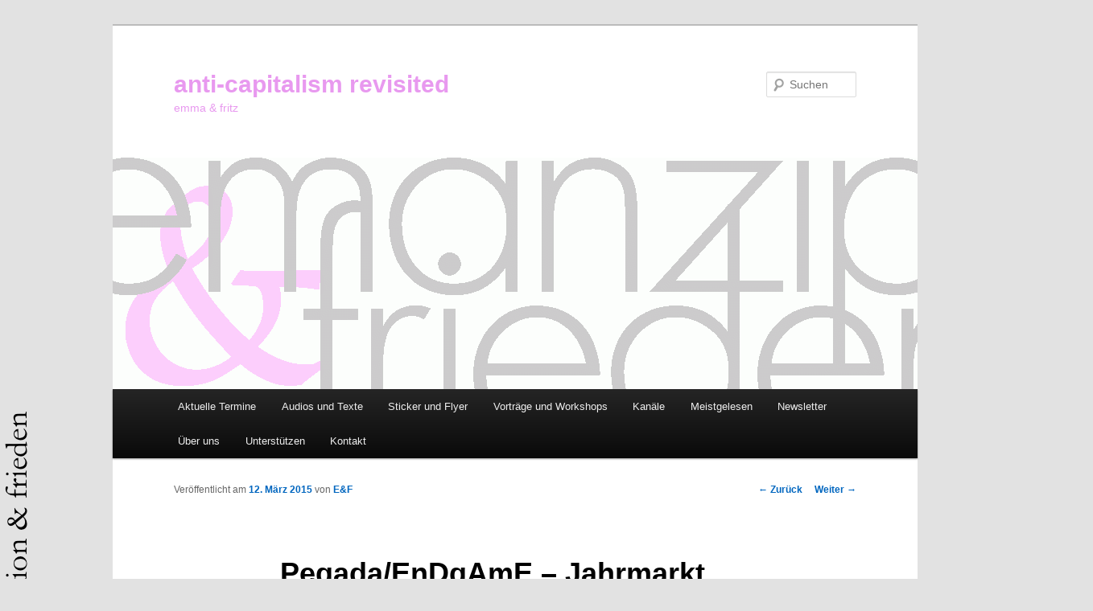

--- FILE ---
content_type: text/html; charset=UTF-8
request_url: http://emafrie.de/pegadaendgame-jahrmarkt-der-einfachheiten/
body_size: 28443
content:
<!DOCTYPE html>
<!--[if IE 6]>
<html id="ie6" lang="de">
<![endif]-->
<!--[if IE 7]>
<html id="ie7" lang="de">
<![endif]-->
<!--[if IE 8]>
<html id="ie8" lang="de">
<![endif]-->
<!--[if !(IE 6) & !(IE 7) & !(IE 8)]><!-->
<html lang="de">
<!--<![endif]-->
<head>
<meta charset="UTF-8" />
<meta name="viewport" content="width=device-width" />
<title>
Pegada/EnDgAmE &#8211; Jahrmarkt der Einfachheiten | anti-capitalism revisited	</title>
<link rel="profile" href="https://gmpg.org/xfn/11" />
<link rel="stylesheet" type="text/css" media="all" href="http://emafrie.de/wp-content/themes/twentyeleven/style.css?ver=20240716" />
<link rel="pingback" href="http://emafrie.de/xmlrpc.php">
<!--[if lt IE 9]>
<script src="http://emafrie.de/wp-content/themes/twentyeleven/js/html5.js?ver=3.7.0" type="text/javascript"></script>
<![endif]-->
<meta name='robots' content='max-image-preview:large' />
	<style>img:is([sizes="auto" i], [sizes^="auto," i]) { contain-intrinsic-size: 3000px 1500px }</style>
	<link rel="alternate" type="application/rss+xml" title="anti-capitalism revisited &raquo; Feed" href="https://emafrie.de/feed/" />
<link rel="alternate" type="application/rss+xml" title="anti-capitalism revisited &raquo; Kommentar-Feed" href="https://emafrie.de/comments/feed/" />
<link rel="alternate" type="application/rss+xml" title="anti-capitalism revisited &raquo; Pegada/EnDgAmE &#8211; Jahrmarkt der Einfachheiten-Kommentar-Feed" href="https://emafrie.de/pegadaendgame-jahrmarkt-der-einfachheiten/feed/" />
<script type="text/javascript">
/* <![CDATA[ */
window._wpemojiSettings = {"baseUrl":"https:\/\/s.w.org\/images\/core\/emoji\/15.0.3\/72x72\/","ext":".png","svgUrl":"https:\/\/s.w.org\/images\/core\/emoji\/15.0.3\/svg\/","svgExt":".svg","source":{"concatemoji":"http:\/\/emafrie.de\/wp-includes\/js\/wp-emoji-release.min.js?ver=6.7.4"}};
/*! This file is auto-generated */
!function(i,n){var o,s,e;function c(e){try{var t={supportTests:e,timestamp:(new Date).valueOf()};sessionStorage.setItem(o,JSON.stringify(t))}catch(e){}}function p(e,t,n){e.clearRect(0,0,e.canvas.width,e.canvas.height),e.fillText(t,0,0);var t=new Uint32Array(e.getImageData(0,0,e.canvas.width,e.canvas.height).data),r=(e.clearRect(0,0,e.canvas.width,e.canvas.height),e.fillText(n,0,0),new Uint32Array(e.getImageData(0,0,e.canvas.width,e.canvas.height).data));return t.every(function(e,t){return e===r[t]})}function u(e,t,n){switch(t){case"flag":return n(e,"\ud83c\udff3\ufe0f\u200d\u26a7\ufe0f","\ud83c\udff3\ufe0f\u200b\u26a7\ufe0f")?!1:!n(e,"\ud83c\uddfa\ud83c\uddf3","\ud83c\uddfa\u200b\ud83c\uddf3")&&!n(e,"\ud83c\udff4\udb40\udc67\udb40\udc62\udb40\udc65\udb40\udc6e\udb40\udc67\udb40\udc7f","\ud83c\udff4\u200b\udb40\udc67\u200b\udb40\udc62\u200b\udb40\udc65\u200b\udb40\udc6e\u200b\udb40\udc67\u200b\udb40\udc7f");case"emoji":return!n(e,"\ud83d\udc26\u200d\u2b1b","\ud83d\udc26\u200b\u2b1b")}return!1}function f(e,t,n){var r="undefined"!=typeof WorkerGlobalScope&&self instanceof WorkerGlobalScope?new OffscreenCanvas(300,150):i.createElement("canvas"),a=r.getContext("2d",{willReadFrequently:!0}),o=(a.textBaseline="top",a.font="600 32px Arial",{});return e.forEach(function(e){o[e]=t(a,e,n)}),o}function t(e){var t=i.createElement("script");t.src=e,t.defer=!0,i.head.appendChild(t)}"undefined"!=typeof Promise&&(o="wpEmojiSettingsSupports",s=["flag","emoji"],n.supports={everything:!0,everythingExceptFlag:!0},e=new Promise(function(e){i.addEventListener("DOMContentLoaded",e,{once:!0})}),new Promise(function(t){var n=function(){try{var e=JSON.parse(sessionStorage.getItem(o));if("object"==typeof e&&"number"==typeof e.timestamp&&(new Date).valueOf()<e.timestamp+604800&&"object"==typeof e.supportTests)return e.supportTests}catch(e){}return null}();if(!n){if("undefined"!=typeof Worker&&"undefined"!=typeof OffscreenCanvas&&"undefined"!=typeof URL&&URL.createObjectURL&&"undefined"!=typeof Blob)try{var e="postMessage("+f.toString()+"("+[JSON.stringify(s),u.toString(),p.toString()].join(",")+"));",r=new Blob([e],{type:"text/javascript"}),a=new Worker(URL.createObjectURL(r),{name:"wpTestEmojiSupports"});return void(a.onmessage=function(e){c(n=e.data),a.terminate(),t(n)})}catch(e){}c(n=f(s,u,p))}t(n)}).then(function(e){for(var t in e)n.supports[t]=e[t],n.supports.everything=n.supports.everything&&n.supports[t],"flag"!==t&&(n.supports.everythingExceptFlag=n.supports.everythingExceptFlag&&n.supports[t]);n.supports.everythingExceptFlag=n.supports.everythingExceptFlag&&!n.supports.flag,n.DOMReady=!1,n.readyCallback=function(){n.DOMReady=!0}}).then(function(){return e}).then(function(){var e;n.supports.everything||(n.readyCallback(),(e=n.source||{}).concatemoji?t(e.concatemoji):e.wpemoji&&e.twemoji&&(t(e.twemoji),t(e.wpemoji)))}))}((window,document),window._wpemojiSettings);
/* ]]> */
</script>
<style id='wp-emoji-styles-inline-css' type='text/css'>

	img.wp-smiley, img.emoji {
		display: inline !important;
		border: none !important;
		box-shadow: none !important;
		height: 1em !important;
		width: 1em !important;
		margin: 0 0.07em !important;
		vertical-align: -0.1em !important;
		background: none !important;
		padding: 0 !important;
	}
</style>
<link rel='stylesheet' id='wp-block-library-css' href='http://emafrie.de/wp-includes/css/dist/block-library/style.min.css?ver=6.7.4' type='text/css' media='all' />
<style id='wp-block-library-theme-inline-css' type='text/css'>
.wp-block-audio :where(figcaption){color:#555;font-size:13px;text-align:center}.is-dark-theme .wp-block-audio :where(figcaption){color:#ffffffa6}.wp-block-audio{margin:0 0 1em}.wp-block-code{border:1px solid #ccc;border-radius:4px;font-family:Menlo,Consolas,monaco,monospace;padding:.8em 1em}.wp-block-embed :where(figcaption){color:#555;font-size:13px;text-align:center}.is-dark-theme .wp-block-embed :where(figcaption){color:#ffffffa6}.wp-block-embed{margin:0 0 1em}.blocks-gallery-caption{color:#555;font-size:13px;text-align:center}.is-dark-theme .blocks-gallery-caption{color:#ffffffa6}:root :where(.wp-block-image figcaption){color:#555;font-size:13px;text-align:center}.is-dark-theme :root :where(.wp-block-image figcaption){color:#ffffffa6}.wp-block-image{margin:0 0 1em}.wp-block-pullquote{border-bottom:4px solid;border-top:4px solid;color:currentColor;margin-bottom:1.75em}.wp-block-pullquote cite,.wp-block-pullquote footer,.wp-block-pullquote__citation{color:currentColor;font-size:.8125em;font-style:normal;text-transform:uppercase}.wp-block-quote{border-left:.25em solid;margin:0 0 1.75em;padding-left:1em}.wp-block-quote cite,.wp-block-quote footer{color:currentColor;font-size:.8125em;font-style:normal;position:relative}.wp-block-quote:where(.has-text-align-right){border-left:none;border-right:.25em solid;padding-left:0;padding-right:1em}.wp-block-quote:where(.has-text-align-center){border:none;padding-left:0}.wp-block-quote.is-large,.wp-block-quote.is-style-large,.wp-block-quote:where(.is-style-plain){border:none}.wp-block-search .wp-block-search__label{font-weight:700}.wp-block-search__button{border:1px solid #ccc;padding:.375em .625em}:where(.wp-block-group.has-background){padding:1.25em 2.375em}.wp-block-separator.has-css-opacity{opacity:.4}.wp-block-separator{border:none;border-bottom:2px solid;margin-left:auto;margin-right:auto}.wp-block-separator.has-alpha-channel-opacity{opacity:1}.wp-block-separator:not(.is-style-wide):not(.is-style-dots){width:100px}.wp-block-separator.has-background:not(.is-style-dots){border-bottom:none;height:1px}.wp-block-separator.has-background:not(.is-style-wide):not(.is-style-dots){height:2px}.wp-block-table{margin:0 0 1em}.wp-block-table td,.wp-block-table th{word-break:normal}.wp-block-table :where(figcaption){color:#555;font-size:13px;text-align:center}.is-dark-theme .wp-block-table :where(figcaption){color:#ffffffa6}.wp-block-video :where(figcaption){color:#555;font-size:13px;text-align:center}.is-dark-theme .wp-block-video :where(figcaption){color:#ffffffa6}.wp-block-video{margin:0 0 1em}:root :where(.wp-block-template-part.has-background){margin-bottom:0;margin-top:0;padding:1.25em 2.375em}
</style>
<style id='classic-theme-styles-inline-css' type='text/css'>
/*! This file is auto-generated */
.wp-block-button__link{color:#fff;background-color:#32373c;border-radius:9999px;box-shadow:none;text-decoration:none;padding:calc(.667em + 2px) calc(1.333em + 2px);font-size:1.125em}.wp-block-file__button{background:#32373c;color:#fff;text-decoration:none}
</style>
<style id='global-styles-inline-css' type='text/css'>
:root{--wp--preset--aspect-ratio--square: 1;--wp--preset--aspect-ratio--4-3: 4/3;--wp--preset--aspect-ratio--3-4: 3/4;--wp--preset--aspect-ratio--3-2: 3/2;--wp--preset--aspect-ratio--2-3: 2/3;--wp--preset--aspect-ratio--16-9: 16/9;--wp--preset--aspect-ratio--9-16: 9/16;--wp--preset--color--black: #000;--wp--preset--color--cyan-bluish-gray: #abb8c3;--wp--preset--color--white: #fff;--wp--preset--color--pale-pink: #f78da7;--wp--preset--color--vivid-red: #cf2e2e;--wp--preset--color--luminous-vivid-orange: #ff6900;--wp--preset--color--luminous-vivid-amber: #fcb900;--wp--preset--color--light-green-cyan: #7bdcb5;--wp--preset--color--vivid-green-cyan: #00d084;--wp--preset--color--pale-cyan-blue: #8ed1fc;--wp--preset--color--vivid-cyan-blue: #0693e3;--wp--preset--color--vivid-purple: #9b51e0;--wp--preset--color--blue: #1982d1;--wp--preset--color--dark-gray: #373737;--wp--preset--color--medium-gray: #666;--wp--preset--color--light-gray: #e2e2e2;--wp--preset--gradient--vivid-cyan-blue-to-vivid-purple: linear-gradient(135deg,rgba(6,147,227,1) 0%,rgb(155,81,224) 100%);--wp--preset--gradient--light-green-cyan-to-vivid-green-cyan: linear-gradient(135deg,rgb(122,220,180) 0%,rgb(0,208,130) 100%);--wp--preset--gradient--luminous-vivid-amber-to-luminous-vivid-orange: linear-gradient(135deg,rgba(252,185,0,1) 0%,rgba(255,105,0,1) 100%);--wp--preset--gradient--luminous-vivid-orange-to-vivid-red: linear-gradient(135deg,rgba(255,105,0,1) 0%,rgb(207,46,46) 100%);--wp--preset--gradient--very-light-gray-to-cyan-bluish-gray: linear-gradient(135deg,rgb(238,238,238) 0%,rgb(169,184,195) 100%);--wp--preset--gradient--cool-to-warm-spectrum: linear-gradient(135deg,rgb(74,234,220) 0%,rgb(151,120,209) 20%,rgb(207,42,186) 40%,rgb(238,44,130) 60%,rgb(251,105,98) 80%,rgb(254,248,76) 100%);--wp--preset--gradient--blush-light-purple: linear-gradient(135deg,rgb(255,206,236) 0%,rgb(152,150,240) 100%);--wp--preset--gradient--blush-bordeaux: linear-gradient(135deg,rgb(254,205,165) 0%,rgb(254,45,45) 50%,rgb(107,0,62) 100%);--wp--preset--gradient--luminous-dusk: linear-gradient(135deg,rgb(255,203,112) 0%,rgb(199,81,192) 50%,rgb(65,88,208) 100%);--wp--preset--gradient--pale-ocean: linear-gradient(135deg,rgb(255,245,203) 0%,rgb(182,227,212) 50%,rgb(51,167,181) 100%);--wp--preset--gradient--electric-grass: linear-gradient(135deg,rgb(202,248,128) 0%,rgb(113,206,126) 100%);--wp--preset--gradient--midnight: linear-gradient(135deg,rgb(2,3,129) 0%,rgb(40,116,252) 100%);--wp--preset--font-size--small: 13px;--wp--preset--font-size--medium: 20px;--wp--preset--font-size--large: 36px;--wp--preset--font-size--x-large: 42px;--wp--preset--spacing--20: 0.44rem;--wp--preset--spacing--30: 0.67rem;--wp--preset--spacing--40: 1rem;--wp--preset--spacing--50: 1.5rem;--wp--preset--spacing--60: 2.25rem;--wp--preset--spacing--70: 3.38rem;--wp--preset--spacing--80: 5.06rem;--wp--preset--shadow--natural: 6px 6px 9px rgba(0, 0, 0, 0.2);--wp--preset--shadow--deep: 12px 12px 50px rgba(0, 0, 0, 0.4);--wp--preset--shadow--sharp: 6px 6px 0px rgba(0, 0, 0, 0.2);--wp--preset--shadow--outlined: 6px 6px 0px -3px rgba(255, 255, 255, 1), 6px 6px rgba(0, 0, 0, 1);--wp--preset--shadow--crisp: 6px 6px 0px rgba(0, 0, 0, 1);}:where(.is-layout-flex){gap: 0.5em;}:where(.is-layout-grid){gap: 0.5em;}body .is-layout-flex{display: flex;}.is-layout-flex{flex-wrap: wrap;align-items: center;}.is-layout-flex > :is(*, div){margin: 0;}body .is-layout-grid{display: grid;}.is-layout-grid > :is(*, div){margin: 0;}:where(.wp-block-columns.is-layout-flex){gap: 2em;}:where(.wp-block-columns.is-layout-grid){gap: 2em;}:where(.wp-block-post-template.is-layout-flex){gap: 1.25em;}:where(.wp-block-post-template.is-layout-grid){gap: 1.25em;}.has-black-color{color: var(--wp--preset--color--black) !important;}.has-cyan-bluish-gray-color{color: var(--wp--preset--color--cyan-bluish-gray) !important;}.has-white-color{color: var(--wp--preset--color--white) !important;}.has-pale-pink-color{color: var(--wp--preset--color--pale-pink) !important;}.has-vivid-red-color{color: var(--wp--preset--color--vivid-red) !important;}.has-luminous-vivid-orange-color{color: var(--wp--preset--color--luminous-vivid-orange) !important;}.has-luminous-vivid-amber-color{color: var(--wp--preset--color--luminous-vivid-amber) !important;}.has-light-green-cyan-color{color: var(--wp--preset--color--light-green-cyan) !important;}.has-vivid-green-cyan-color{color: var(--wp--preset--color--vivid-green-cyan) !important;}.has-pale-cyan-blue-color{color: var(--wp--preset--color--pale-cyan-blue) !important;}.has-vivid-cyan-blue-color{color: var(--wp--preset--color--vivid-cyan-blue) !important;}.has-vivid-purple-color{color: var(--wp--preset--color--vivid-purple) !important;}.has-black-background-color{background-color: var(--wp--preset--color--black) !important;}.has-cyan-bluish-gray-background-color{background-color: var(--wp--preset--color--cyan-bluish-gray) !important;}.has-white-background-color{background-color: var(--wp--preset--color--white) !important;}.has-pale-pink-background-color{background-color: var(--wp--preset--color--pale-pink) !important;}.has-vivid-red-background-color{background-color: var(--wp--preset--color--vivid-red) !important;}.has-luminous-vivid-orange-background-color{background-color: var(--wp--preset--color--luminous-vivid-orange) !important;}.has-luminous-vivid-amber-background-color{background-color: var(--wp--preset--color--luminous-vivid-amber) !important;}.has-light-green-cyan-background-color{background-color: var(--wp--preset--color--light-green-cyan) !important;}.has-vivid-green-cyan-background-color{background-color: var(--wp--preset--color--vivid-green-cyan) !important;}.has-pale-cyan-blue-background-color{background-color: var(--wp--preset--color--pale-cyan-blue) !important;}.has-vivid-cyan-blue-background-color{background-color: var(--wp--preset--color--vivid-cyan-blue) !important;}.has-vivid-purple-background-color{background-color: var(--wp--preset--color--vivid-purple) !important;}.has-black-border-color{border-color: var(--wp--preset--color--black) !important;}.has-cyan-bluish-gray-border-color{border-color: var(--wp--preset--color--cyan-bluish-gray) !important;}.has-white-border-color{border-color: var(--wp--preset--color--white) !important;}.has-pale-pink-border-color{border-color: var(--wp--preset--color--pale-pink) !important;}.has-vivid-red-border-color{border-color: var(--wp--preset--color--vivid-red) !important;}.has-luminous-vivid-orange-border-color{border-color: var(--wp--preset--color--luminous-vivid-orange) !important;}.has-luminous-vivid-amber-border-color{border-color: var(--wp--preset--color--luminous-vivid-amber) !important;}.has-light-green-cyan-border-color{border-color: var(--wp--preset--color--light-green-cyan) !important;}.has-vivid-green-cyan-border-color{border-color: var(--wp--preset--color--vivid-green-cyan) !important;}.has-pale-cyan-blue-border-color{border-color: var(--wp--preset--color--pale-cyan-blue) !important;}.has-vivid-cyan-blue-border-color{border-color: var(--wp--preset--color--vivid-cyan-blue) !important;}.has-vivid-purple-border-color{border-color: var(--wp--preset--color--vivid-purple) !important;}.has-vivid-cyan-blue-to-vivid-purple-gradient-background{background: var(--wp--preset--gradient--vivid-cyan-blue-to-vivid-purple) !important;}.has-light-green-cyan-to-vivid-green-cyan-gradient-background{background: var(--wp--preset--gradient--light-green-cyan-to-vivid-green-cyan) !important;}.has-luminous-vivid-amber-to-luminous-vivid-orange-gradient-background{background: var(--wp--preset--gradient--luminous-vivid-amber-to-luminous-vivid-orange) !important;}.has-luminous-vivid-orange-to-vivid-red-gradient-background{background: var(--wp--preset--gradient--luminous-vivid-orange-to-vivid-red) !important;}.has-very-light-gray-to-cyan-bluish-gray-gradient-background{background: var(--wp--preset--gradient--very-light-gray-to-cyan-bluish-gray) !important;}.has-cool-to-warm-spectrum-gradient-background{background: var(--wp--preset--gradient--cool-to-warm-spectrum) !important;}.has-blush-light-purple-gradient-background{background: var(--wp--preset--gradient--blush-light-purple) !important;}.has-blush-bordeaux-gradient-background{background: var(--wp--preset--gradient--blush-bordeaux) !important;}.has-luminous-dusk-gradient-background{background: var(--wp--preset--gradient--luminous-dusk) !important;}.has-pale-ocean-gradient-background{background: var(--wp--preset--gradient--pale-ocean) !important;}.has-electric-grass-gradient-background{background: var(--wp--preset--gradient--electric-grass) !important;}.has-midnight-gradient-background{background: var(--wp--preset--gradient--midnight) !important;}.has-small-font-size{font-size: var(--wp--preset--font-size--small) !important;}.has-medium-font-size{font-size: var(--wp--preset--font-size--medium) !important;}.has-large-font-size{font-size: var(--wp--preset--font-size--large) !important;}.has-x-large-font-size{font-size: var(--wp--preset--font-size--x-large) !important;}
:where(.wp-block-post-template.is-layout-flex){gap: 1.25em;}:where(.wp-block-post-template.is-layout-grid){gap: 1.25em;}
:where(.wp-block-columns.is-layout-flex){gap: 2em;}:where(.wp-block-columns.is-layout-grid){gap: 2em;}
:root :where(.wp-block-pullquote){font-size: 1.5em;line-height: 1.6;}
</style>
<link rel='stylesheet' id='twentyeleven-block-style-css' href='http://emafrie.de/wp-content/themes/twentyeleven/blocks.css?ver=20240621' type='text/css' media='all' />
<script type="text/javascript" async src="http://emafrie.de/wp-content/plugins/burst-statistics/helpers/timeme/timeme.min.js?ver=1.7.1" id="burst-timeme-js"></script>
<script type="text/javascript" id="burst-js-extra">
/* <![CDATA[ */
var burst = {"page_id":"2996","cookie_retention_days":"30","beacon_url":"http:\/\/emafrie.de\/wp-content\/plugins\/burst-statistics\/endpoint.php","options":{"beacon_enabled":1,"enable_cookieless_tracking":0,"enable_turbo_mode":0,"do_not_track":0},"goals":[{"ID":"1","title":"Standard-Ziel","type":"clicks","status":"active","server_side":"0","url":"*","conversion_metric":"visitors","date_created":"1723447584","date_start":"1724226539","date_end":"0","attribute":"class","attribute_value":"","hook":""}],"goals_script_url":"http:\/\/emafrie.de\/wp-content\/plugins\/burst-statistics\/\/assets\/js\/build\/burst-goals.js?v=1.7.1"};
/* ]]> */
</script>
<script type="text/javascript" async src="http://emafrie.de/wp-content/plugins/burst-statistics/assets/js/build/burst.min.js?ver=1.7.1" id="burst-js"></script>
<link rel="https://api.w.org/" href="https://emafrie.de/wp-json/" /><link rel="alternate" title="JSON" type="application/json" href="https://emafrie.de/wp-json/wp/v2/posts/2996" /><link rel="EditURI" type="application/rsd+xml" title="RSD" href="https://emafrie.de/xmlrpc.php?rsd" />
<meta name="generator" content="WordPress 6.7.4" />
<link rel="canonical" href="https://emafrie.de/pegadaendgame-jahrmarkt-der-einfachheiten/" />
<link rel='shortlink' href='https://emafrie.de/?p=2996' />
<link rel="alternate" title="oEmbed (JSON)" type="application/json+oembed" href="https://emafrie.de/wp-json/oembed/1.0/embed?url=https%3A%2F%2Femafrie.de%2Fpegadaendgame-jahrmarkt-der-einfachheiten%2F" />
<link rel="alternate" title="oEmbed (XML)" type="text/xml+oembed" href="https://emafrie.de/wp-json/oembed/1.0/embed?url=https%3A%2F%2Femafrie.de%2Fpegadaendgame-jahrmarkt-der-einfachheiten%2F&#038;format=xml" />
<link rel="stylesheet" type="text/css" href="https://emafrie.de/wp-content/plugins/pdf24-posts-to-pdf/styles/cp/linkBox_dflb.css" />
	<style>
		/* Link color */
		a,
		#site-title a:focus,
		#site-title a:hover,
		#site-title a:active,
		.entry-title a:hover,
		.entry-title a:focus,
		.entry-title a:active,
		.widget_twentyeleven_ephemera .comments-link a:hover,
		section.recent-posts .other-recent-posts a[rel="bookmark"]:hover,
		section.recent-posts .other-recent-posts .comments-link a:hover,
		.format-image footer.entry-meta a:hover,
		#site-generator a:hover {
			color: #0066bf;
		}
		section.recent-posts .other-recent-posts .comments-link a:hover {
			border-color: #0066bf;
		}
		article.feature-image.small .entry-summary p a:hover,
		.entry-header .comments-link a:hover,
		.entry-header .comments-link a:focus,
		.entry-header .comments-link a:active,
		.feature-slider a.active {
			background-color: #0066bf;
		}
	</style>
			<style type="text/css" id="twentyeleven-header-css">
				#site-title a,
		#site-description {
			color: #e899ef;
		}
		</style>
		<style type="text/css" id="custom-background-css">
body.custom-background { background-image: url("http://emafrie.de/wp-content/uploads/2013/03/eufv1.png"); background-position: left top; background-size: auto; background-repeat: repeat-y; background-attachment: scroll; }
</style>
	</head>

<body class="post-template-default single single-post postid-2996 single-format-standard custom-background wp-embed-responsive singular two-column right-sidebar">
<div class="skip-link"><a class="assistive-text" href="#content">Zum Inhalt wechseln</a></div><div id="page" class="hfeed">
	<header id="branding">
			<hgroup>
				<h1 id="site-title"><span><a href="https://emafrie.de/" rel="home">anti-capitalism revisited</a></span></h1>
				<h2 id="site-description">emma &amp; fritz</h2>
			</hgroup>

						<a href="https://emafrie.de/">
				<img src="http://emafrie.de/wp-content/uploads/2013/03/cropped-cropped-euflogopalatino1.gif" width="1000" height="288" alt="anti-capitalism revisited" decoding="async" fetchpriority="high" />			</a>
			
									<form method="get" id="searchform" action="https://emafrie.de/">
		<label for="s" class="assistive-text">Suchen</label>
		<input type="text" class="field" name="s" id="s" placeholder="Suchen" />
		<input type="submit" class="submit" name="submit" id="searchsubmit" value="Suchen" />
	</form>
			
			<nav id="access">
				<h3 class="assistive-text">Hauptmenü</h3>
				<div class="menu-testmenue-container"><ul id="menu-testmenue" class="menu"><li id="menu-item-9923" class="menu-item menu-item-type-post_type menu-item-object-page menu-item-9923"><a href="https://emafrie.de/termine/">Aktuelle Termine</a></li>
<li id="menu-item-9960" class="menu-item menu-item-type-post_type menu-item-object-page menu-item-9960"><a href="https://emafrie.de/texteaudios/">Audios und Texte</a></li>
<li id="menu-item-7205" class="menu-item menu-item-type-post_type menu-item-object-page menu-item-7205"><a href="https://emafrie.de/material/">Sticker und Flyer</a></li>
<li id="menu-item-1442" class="menu-item menu-item-type-post_type menu-item-object-page menu-item-1442"><a href="https://emafrie.de/vortraege_und_seminare/">Vorträge und Workshops</a></li>
<li id="menu-item-7203" class="menu-item menu-item-type-post_type menu-item-object-page menu-item-7203"><a href="https://emafrie.de/audio/">Kanäle</a></li>
<li id="menu-item-7204" class="menu-item menu-item-type-post_type menu-item-object-page menu-item-7204"><a href="https://emafrie.de/meistgelesen/">Meistgelesen</a></li>
<li id="menu-item-7206" class="menu-item menu-item-type-post_type menu-item-object-page menu-item-7206"><a href="https://emafrie.de/newsletter/">Newsletter</a></li>
<li id="menu-item-1448" class="menu-item menu-item-type-post_type menu-item-object-page menu-item-1448"><a href="https://emafrie.de/about/">Über uns</a></li>
<li id="menu-item-1447" class="menu-item menu-item-type-post_type menu-item-object-page menu-item-1447"><a href="https://emafrie.de/unterstuetzen/">Unterstützen</a></li>
<li id="menu-item-1444" class="menu-item menu-item-type-post_type menu-item-object-page menu-item-1444"><a href="https://emafrie.de/kontakt/">Kontakt</a></li>
</ul></div>			</nav><!-- #access -->
	</header><!-- #branding -->


	<div id="main">

		<div id="primary">
			<div id="content" role="main">

				
					<nav id="nav-single">
						<h3 class="assistive-text">Beitragsnavigation</h3>
						<span class="nav-previous"><a href="https://emafrie.de/fasten-fuer-eine-bessere-welt/" rel="prev"><span class="meta-nav">&larr;</span> Zurück</a></span>
						<span class="nav-next"><a href="https://emafrie.de/audio-zinsen-zocker-zionisten/" rel="next">Weiter <span class="meta-nav">&rarr;</span></a></span>
					</nav><!-- #nav-single -->

					
<article id="post-2996" class="post-2996 post type-post status-publish format-standard hentry category-antisemitismus-antizionismus-israel category-friedensbewegung category-kritik-des-kapital-ismus category-kritik-der-linken category-patriarchat-kollektivismus-und-individuum category-regressiver-antikapitalismus category-deutsche-zustande category-soziale-bewegungen category-tim-whiteplastic-net tag-antiamerikanismus tag-antiimperialismus tag-antisemitismus tag-deutsche-zustande-2 tag-friedensbewegung tag-krise tag-regressive-linke tag-regressiver-antikapitalismus tag-soziale-bewegungen tag-volksgemeinschaft">
	<header class="entry-header">
		<h1 class="entry-title">Pegada/EnDgAmE &#8211; Jahrmarkt der Einfachheiten</h1>

				<div class="entry-meta">
			<span class="sep">Veröffentlicht am </span><a href="https://emafrie.de/pegadaendgame-jahrmarkt-der-einfachheiten/" title="17:34" rel="bookmark"><time class="entry-date" datetime="2015-03-12T17:34:34+02:00">12. März 2015</time></a><span class="by-author"> <span class="sep"> von </span> <span class="author vcard"><a class="url fn n" href="https://emafrie.de/author/admin/" title="Alle Beiträge von E&#038;F anzeigen" rel="author">E&#38;F</a></span></span>		</div><!-- .entry-meta -->
			</header><!-- .entry-header -->

	<div class="entry-content">
		<p>von <em>Tim (<a href="http://whiteplastic.net" target="_blank">whiteplastic.net</a>)</em></p>
<p>Die Serie der „Abkürzungsbewegungen“ geht weiter. Während HOGESA und PEGIDA eher antimuslimische, rassistische Ressentiments bedienten, bedienen die „Engagierten Demokraten gegen die Amerikanisierung des Abendlandes“ (auch bekannt unter PEGADA, „Patriotische Europäer gegen die Amerikanisierung…) eine etwas andere Richtung. Die Forderungen [1], so diffus sie auch sein mögen, sind eher breit gefächert und lassen erkennen, welche aktuellen Entwicklungen von den Vertretern dieser Bewegung dem „amerikanischen“ Einfluss zugeschrieben werden. Man kann sie grob einteilen in die Bereiche „Ökologie und Gesundheit“, „Wirtschaft“, „Innen-“ und „Außenpolitik“. Die Inhalte schwanken zwischen Fehl- und Desinformation und einige grenzen an Wahnsinn. <span id="more-2996"></span>Das Selbstverständnis dieser Bewegung liest sich wie folgt [2]:</p>
<p>&#8211; Endlich ist sie da, die Bewegung, die von linken Patrioten, rechten Konservativen und von den Bürgern mit Migrationshintergrund gleichermaßen mitgetragen werden wird.<br />
&#8211; Endlich ist sie da, die Bewegung, die keinen Ausgrenzt, sich nicht abgrenzt und die gesamte Volksgemeinschaft der Deutschen aller Couleur anspricht!<br />
&#8211; Endlich ist sie da, die Bewegung, die genau die richtigen Kernprobleme anspricht, die auch schon die Montagsmahnwachen ursprünglich ansprachen, bis IM-/V-Leute, Systemlinge, linksversiffte Trotzkisten und rechte Reichsbürger sie spalteten.<br />
&#8211; Endlich ist sie da, die Bewegung, die nicht von Frieden träumt, sondern die nötigen Maßnahmen ergreifen will, und genau da anpacken will, wo es in dieser Region auf dem Planeten am meisten krankt.<br />
&#8211; Endlich ist sie da, die Bewegung, die nicht politisch korrekt ist, die sicher kein Blatt vor den Mund nimmt, und die bereit ist, aktiven WIDERSTAND zu leisten, wie uns das Grundgesetz Artikel 20 (4) es zugesteht!</p>
<p>Diese krude Mischung aus Deutschtümelei und primitivstem Ressentiment verdient eine eingehende Kritik.</p>
<p><strong>Ökologie und Gesundheit</strong></p>
<p><em>Kein Fracking in Europa!</em> Fracking ist momentan ein heißes Thema bei engagierten Umweltschützern. Seit einer Dokumentation aus dem Jahr 2010 weiß so ziemlich jeder: Fracking bedeutet den Untergang der Menschheit, denn es sorgt dafür, dass das Trinkwasser aus der Leitung brennbar wird, ruiniert Flora und Fauna und vergiftet Mensch und Tier. Angesichts dieser katastrophalen Konsequenzen ist es rätselhaft, warum die PEGADA kein weltweites Ende des Frackings fordert. Fracking ist sicher nichts, was man kritiklos hinnehmen sollte, auch wenn derzeit an umweltfreundlicheren Varianten gearbeitet wird und die umweltschädlichen Aspekte stark dramatisiert werden. Aber egal, ob man sie nun als einen neuen, günstigen Energiequell betrachtet oder als Umweltkatastrophe: der Zwang, immer mehr Rohstoffe zu fördern, damit das ewige wirtschaftliche Wachstum doch noch aufrecht erhalten werden kann, sorgt dafür, dass immer riskantere und verlockendere Methoden erforscht und eingesetzt werden. Es täte auch PEGADA gut, wenn sie sich mit den Aspekten des Wirtschaftssystems befassen würden, die für genau diesen Prozess sorgen.</p>
<p>In eine ähnliche Kerbe schlägt die Forderung nach <em>Entwicklung und Erforschung freier Energien</em>. Man kann nur spekulieren, was damit gemeint ist. Sollte es sich hier um den pseudowissenschaftlichen Betrug [3] handeln, der in gewissen Kreisen als „freie Energie“ kursiert, dann gute Nacht. Die Vorstellung, man könne Energie aus dem Nichts erzeugen, kursiert in esoterischen Kreisen und hält sich hartnäckig, obwohl sie grundlegenden Naturgesetzen widerspricht und vor allem, obwohl noch kein Mensch auf der Grundlage dieser Theorie eine funktionierende Maschine gebaut hat. Das ficht die Vertreter der „freien Energie“ aber nicht an: der fehlende Erfolg wird dann eben darauf zurückgeführt, dass das „Wissen“ von Geheimdiensten, Lobbyisten und sonstigen Bösewichten unterdrückt wird.</p>
<p><em>Keine Vergiftung der Menschen mehr durch Monsanto und Aspartam!</em> Der Gentechnikkonzern Monsanto ist das Symbol für die angebtlich zerstörerische Wirkung der grünen Gentechnik überhaupt. Wo genau Monsanto Menschen vergiftet haben soll, ist mir bis heute schleierhaft. Obwohl verschiedene NGOs wie Greenpeace und der Sierra Club die Behauptung verbreiten, gentechnisch modifizierte Nahrung sei gesundheitsschädlich, stellt sogar die WHO klar [4], dass überhaupt kein Risiko besteht. Das spricht natürlich überhaupt nicht gegen die biologische Landwirtschaft. Zudem trägt die Gentechnik in anderen Teilen der Welt dazu bei, dass trotz ungünstiger Umweltumstände überhaupt Getreide wächst oder bestimmte Nährstoffe enthält, die dort verbreitete Mangelernährungen verhindern können [5]. Was Aspartam angeht, ist die Lage etwas weniger eindeutig. Es gab einzelne Studien an Ratten, bei denen Aspartam Nierenschäden verursachte, die dann wiederum nicht repliziert werden konnte [6]. Andere Studien weisen auf eine erhöhte Rate von Blasenkrebs bei Ratten hin, aber es gibt bei Menschen keine solchen Effekte [7]. Angesichts dieser schwachen Beweislage von „Vergiftung“ zu sprechen, ist etwas übertrieben, aber wohl darauf zurück zu führen, dass in Infokrieger-Kreisen regelmäßig Ernährungsbullshit kursiert, der natürlich auch immer darauf hinaus läuft, dass die unheilige Allianz aus Industrie, Politik und Finanzkapital alle Informationen unterdrückt, die für die eigene Meinung sprechen.</p>
<p>Das führt zum nächsten Punkt: <em>Aufklärung in den Bereichen Gesundheit, Medizin, Impfen und kreierte Krankheiten!</em> Gegen Aufklärung im gesundheitlichen Bereich ist natürlich überhaupt nichts einzuwenden. Fällt es aber in den Bereich der „Impfkritik“, landet man immer wieder bei der Behauptung, Impfungen gibt es nur, weil damit „selbst erzeugte“ Krankheiten behandelt werden sollen, wodurch dann die Pharmaindustrie profitieren kann. Nun ist die Pharmaindustrie ein Wirtschaftszweig wie jeder andere und Medikamente werden &#8211; wie alles im Kapitalismus &#8211; nicht wegen ihres Nutzens hergestellt, sondern weil mit ihnen gehandelt werden soll, aber gerade Impfungen sorgten eigentlich historisch gesehen dafür, dass bestimmte Krankheiten ganz verschwunden sind, obwohl doch die Pharmaindustrie am Verkauf von Medikamenten für Symptome viel besser verdienen würde. In anderen Teilen der Welt sehnen sich die Menschen nach Impfstoffen für die gefährlichen Krankheiten, die dort wüten, aber in Deutschland sorgen Impfkritiker mit ihrem Ressentiment gegen die „Schulmedizin“ noch dafür, dass Kinder an Masern sterben [8]</p>
<p><strong>Wirtschaft</strong></p>
<p>Die Forderungen <em>„Keine Ausbeutung der sog. der 3.Welt und insbesondere Afrika!“, Drastische Reformen im Wirtschafts,-, Zins,- und Finanzsystems!, Kein Freihandelsabkommen CETA, TTIP und „Aufwachen! Gesunde Entwicklung und ein Ende des Wachstums- und Konsumwahns!“</em> greifen ineinander. Natürlich ist das „ewige Wachstum“ eine Illusion, ebenso aber auch die Vorstellung, dass es eine „vernünftige Wirtschaft“ mit ganz viel Kontrolle und Moral, dafür ohne Banker und Spekulanten geben kann. Man kann nicht einfach ein paar strenge Gesetze erlassen, allzu kriminelle Manager und Banker einbuchten und schon geht alles wieder seinen Weg. Das ist leider totaler Quatsch. Wächst die Wirtschaft nicht, dann betrifft das wirklich alle: Arbeitnehmer, Arbeitgeber, sogar Arbeitslose, deren staatliche Almosen aus dem geschöpft werden, was an Wert produziert wird. Die Wirtschaft kann aber nur dauerhaft wachsen, wenn sie durch Rationalisierung und Expansion ihre Profite maximiert. Das erzeugt einerseits notwendigerweise „nicht verwertbare Arbeitskraft“ in Form von Arbeitslosen, andererseits Manager und Spekulanten, die mit immer spektakuläreren Finanztricks dafür sorgen, dass das vorhandene Kapital sich möglichst reibungslos und maximal vermehren kann. Wut ist keine Kritik: wer aber Arbeitslosigkeit mit „Faulheit“ und das Finanzkapital mit „Raffgier“ erklärt, moralisiert da, wo es eigentlich um systemische Ursachen geht. Auch TTIP ist keinesfalls eine „Invasion von US-Konzernen“, die uns Chlorhuhn und Genfood auftischen wollen, sondern vielmehr ein zweiseitiges Abkommen, das den Handel zwischen den Staaten erleichtern wird, die an ihm beteiligt sind. Letztendlich also auch wieder nur ein Versuch, das Wirtschaftswachstum anzukurbeln. Dass es Geheimgerichte geben wird, die Staaten zu Strafzahlungen verdonnern können, ist sicher kritikwürdig, wird aber bei einem immer ungünstigeren Investitionsklima dafür sorgen, dass sich Kapital dort ansiedelt, wo es auch langfristig sicher ist.<br />
Die Forderung, mit der Ausbeutung der 3. Welt möge endlich Schluss sein, teilen wahrscheinlich auch 99,9% der Menschen. Grund genug, solidarisch mit allen Menschen zu sein, die besonders unter den Zumutungen leiden, die diese Form des Wirtschaftens mitbringt. PEGADA ist jedoch so weit davon entfernt, wie sonst kaum jemand. Schuld ist die „Zinsknechtschaft [9]“ und an dem Leid der Flüchtlinge natürlich der „Bombenholocaust“ der Amerikaner [10].</p>
<p><strong>Innenpolitik                                                                                                                                                                                                                                         </strong></p>
<p><em>Wiederherstellung der Souveränität Deutschlands, muss neutral werden und als Brückenstaat fungieren, Beendigung der Besatzung der BRD / Friedensverträge!</em> &#8211; Hier schimmert bereits die Reichsbürgerideologie durch, in der immer wieder behauptet wird, Deutschland sei kein „souveräner Staat“ und habe „keinen Friedensvertrag“. Xavier Naidoo wurde für diesen Unsinn [11] schon das „Goldene Brett vorm Kopf“ verliehen.</p>
<p><em>Direkte Demokratie und Regionalisierung!</em> Direkte Demokratie ist die Utopie des dummen Kerls. Die Vorstellung, mit einer direkten Abstimmung über bestimmte Entscheidungen werde alles besser, hält sich hartnäckig, obwohl klar ist, dass</p>
<p>1. die Entscheidungen genau so schlecht sind, wie die der Politiker oder<br />
2. sogar noch schlechter.</p>
<p>Oft wird die Schweiz als Vorbild genommen, aber selbst in dieser seit Jahrhunderten demokratiefesten Gesellschaft kamen zuletzt das Minarettverbot, die Ausschaffung krimineller Ausländer und „weniger Urlaub der Wirtschaft zuliebe“ heraus. Schaut man sich an, was die empirische Sozialforschung in Deutschland an Ergebnissen bringt, dann bin ich persönlich froh, dass das „Volk“ unmittelbar wenig zu sagen hat. Die Zustimmung zu den Sarrazin-Thesen und diverse Bürgerinitiativen gegen die Aufnahme von Flüchtlingen sind nur zwei Beispiele von vielen.<br />
Sicher: die bürgerliche Demokratie mag in sehr vielen Fällen nicht den Willen der Mehrheit durchsetzen, aber das ist oft auch gut so. Mit all ihrer Bürokratie, der entfremdeten Politikerkaste und der Intransparenz entsteht die Abstraktheit, die die Demokratie eines modernen, kapitalistischen Landes braucht. Sie ist überall da zu verteidigen, wo sie mit ihrer Struktur dafür sorgt, dass das Individuum oder die Minderheit ebenso zu ihrem Recht kommt und sich gegen das ideologische Konstrukt, das sich „Volkswille“ nennt, durchsetzt.</p>
<p><em>Sofortige Beendigung der illegalen Ausspähung europäischer Bürger!</em> &#8211; ja, wer ist schon für illegale Ausspähung? Es verwundert mich zwar, dass Endgame/PEGADA nichts zu den NSU-Skandalen sagt, aber mittlerweile sollte man ja gemerkt haben, dass sich die Forderungen in einem antiimperialistischen Weltbild bewegen, in dem die USA die bösen, die einzelnen Nationen die Guten, bzw. die 99% die Betrogenen und die 1% die Betrüger sind. Dass Staaten sich gegenseitig ausspionieren hätte auch vor 50 Jahren schon keinen mehr überrascht, dass sie das Internet dafür nutzen schon vor 20 Jahren niemanden. Auch ich wünsche mir eine Welt ohne Überwachung, Zwang und Gewalt, aber machen wir uns nichts vor: solange die momentanen gesellschaftlichen<br />
Verhältnisse mit all ihren Widersprüchen weiter bestehen, wird es auch immer die Möglichkeit eines Rückfalls in die Barbarei geben und es ist immer noch besser als gar nichts, wenn die bürgerlich-demokratische Staatsmacht dem etwas entgegensetzt &#8211; und sei es auch noch so unzureichend. Dass es Dschihadismus gibt, Nazis und diverse andere Strömungen, die sich die Barbarei zurück wünschen, ist nun einmal Fakt. Dass Geheimdienste mit immer mehr Kompetenzen versorgt und ihre Regulierung immer weiter abgebaut wird, dass sie auch emanzipatorische Bewegungen unterdrücken &#8211; all das ist ein guter Grund, besorgt zu sein. Das sollte einen nicht allein davor warnen, dass wir in eine totale Überwachungsgesellschaft rutschen, sondern auch davor, dass all die Überwachung auch ein Zeichen von schwindender Staatsmacht ist, die sich verzweifelt an ihren bröckelnden Einfluss klammert.</p>
<p><em>Beendigung der Medienmanipulation, für freie Presse!</em> Dass die Medien „manipulieren“ würden, ist eine in Verschwörungsweltbildern weit verbreitete These. Ihr liegt ein Menschenbild zugrunde, in dem Menschen bloß rezeptiv das schlucken, was ihnen medial aufgetischt wird. Dass im Zeitalter von Blogs und Social Media jeder seinen eigenen Mix zusammen stellen kann, müssten eigentlich die Endgame-Anhänger wissen, wenn sie sich täglich KenFM und MMNews reinziehen oder sogar die Compact lesen. Wer es braucht, der kann sich auch den staatlichen Propagandasender „Russia Today“ anstellen, es gibt keine Zensur und auch sonst keinen Mechanismus, der Menschen davon abhält. Ansonsten ist Deutschland in Sachen Pressefreiheit Weltweit auf Platz 14 [12].</p>
<p><em>RÜCKTRITT DER BRD SCHANDREGIERUNG!!!</em> Äh ja. Und dann tritt eine neue Regierung an und alles wird besser?</p>
<p><strong>Außenpolitik</strong></p>
<p>Die Forderungen <em>Sofortiger Austritt aus der NATO!</em> und <em>Sofortige Beendigung der Sanktionen gegen Russland!</em> sollen insgesamt wohl dafür sorgen, sich von den USA und ihren Verbündeten zu entfernen und Russland anzunähern. Der Wunsch nach Unterordnung unter einen „starken Mann“, als der Putin sich ja jederzeit gerne inszeniert, war schon immer deutlich erkennbar bei Leuten, die die USA ablehnen. Ansonsten ist es realpolitisch gesehen herzlich egal, welcher Großmacht man sich andient, die Verbündeten sind immer verwickelt in ihre Machtspielchen und müssen sich unter gegebenen Verhältnissen sehr, sehr pragmatisch verhalten. Weder die USA, noch Russland sind inhärent gut oder böse. Momentan ist aber durchaus zu beobachten, dass die russiche Gesellschaft immer repressiver wird und auch nach außen das Bündnis mit Leuten wie Assad oder die Annäherung an Chamenei gesucht wird.</p>
<p>[1] http://pegada.qpx24.com/%C3%BCber-uns/unsere-forderungen/<br />
[2] http://nachgerichtet.is/2015/01/pegada-das-spiel-ist-aus-wir-erheben-uns-erst-widerstand-dann-aufstand.html<br />
[3] https://www.psiram.com/ge/index.php/Freie_Energie<br />
[4] http://www.who.int/foodsafety/areas_work/food-technology/faq-genetically-modified-food/en/<br />
[5] http://www.goldenrice.org<br />
[6] http://www.ncbi.nlm.nih.gov/pubmed/17828671<br />
[7] http://www.cancer.gov/cancertopics/factsheet/Risk/artificial-sweeteners<br />
[8] http://www.faz.net/aktuell/gesellschaft/debatte-um-masern-impfpflicht-nach-kleinkind-tod-in-berlin-13444806.html<br />
[9] https://www.facebook.com/friedensdemowatch/photos/a.644425858945007.1073741828.644416022279324/792442914143300/<br />
[10] http://mijnvrijdenkersruimte.blogspot.co.at/2015/01/warum-pegada-den-24-januar-14-uhr-vor.html<br />
[11] https://www.youtube.com/watch?v=BdcwtzkpOMY<br />
[12] (https://en.wikipedia.org/wiki/Press_Freedom_Index)</p>
<div class="pdf24Plugin-cp"> 	<form name="pdf24Form0" method="post" target="pdf24PopWin" action="https://doc2pdf.pdf24.org/wordpress.php"><input type="hidden" name="blogCharset" value="Cw1x07UAAA==" /><input type="hidden" name="blogPosts" value="MwQA" /><input type="hidden" name="blogUrl" value="yygpKSi20tdPzU1MK8pM1UtJBQA=" /><input type="hidden" name="blogName" value="S8wrydRNTizILEnMySzOVShKLcsszixJTQEA" /><input type="hidden" name="blogValueEncoding" value="gzdeflate base64" /><input type="hidden" name="postId_0" value="M7K0NAMA" /><input type="hidden" name="postTitle_0" value="C0hNT0xJ1HfNc0l3zHVVUFO2MDI0tFbwSswoyk0syi5RSEktUnDNzEtLTM7ISM0sSc0DAA==" /><input type="hidden" name="postLink_0" value="BcFBDoAwCATAFyF3f7ORbUFT0lD+H2e8e59blQujgpdRNycMTJtYlBdeC/W1GEsYOfC4M5qpPw==" /><input type="hidden" name="postAuthor_0" value="c1VTNrawdgMA" /><input type="hidden" name="postDateTime_0" value="MzIwNNU1MNY1NFIwNLcyMLYyNgEA" /><input type="hidden" name="postContent_0" value="7VvLktxGdt3PV0ByjEOKqAe7SYkPU5xosptUm2qK7m6KthgMRVZXFgAWkChlAiyxVrPwN3g1Yc2C4U/giqupP5kv8Tn3ZqJQLc3YHu8cDkWIXVVAIvM+zj33gfurB28bl9239YPLss4+u2+ywtvFV58Wbbu6N52ui7K1q8qEtryaONt+mrXG57b96tMfZpVxy08fXL/i/tQ8+Pz+FAven64e/Ob+6sFxabML6/H/ufXZn3//70ez5faj33QuDzO7tjn+sO7Pv/9DltuizdYWC/pJ9nL7Hltx8+zrb5+cXBxlHf58fvLk9PgoswUWMq4t6y5UZV2Gq8KOMm9CKLENfsrObQiWV+B/IZvZeYk/rBvFP63L8A83c+Jyk5fW48fs2NbN0hv+mds8XnNUY+9L48qAq7BVnCJkRzPsDALA39z4Z6a7KrA0LnMtdooDcK9Hx0cjPuO5aX3ZxJ2ddL5Zbd/jir/8jD///j8+z2zpbGbbtQkZH+RxqPKqaPHzJKNMHzd+LldjkVcHr0dZaLDYYtGFDMtksqWARbJ6+yHn0UMJEYrsZh5CxvMX2/fYkm9FuNAhRJZZv7TO8fq1rbhhs2w7W1X46cS16/JqWekzaThz/PsdFvAWR5azBCz/MGoVP9c8v+mPh/VE0yelW1RdCNmmyy2+hXVAongijuQm2ZlxGWUpB8l9M6MwWltyE6WK7CEEUnJ7WH/7b8umaqBFOccTG/BPgRPiSSL/l6Vv8RCz6L855QnH3AnvoE1225+tWzVV2ZZLfK8iPnWFqVqb4eY1rB1P36z1ENljW1RjufvYQrCLxtemLSESfoXdljl3bt0G1+I0L03hcBnOdj+s8Lmcf/Vp3Xg7Prx798tP4Sv89sExdH1hq1lo31of2u17N4fQfiHWCp9byAYKXmOXi6bK2+zV4et7yeX+/u/uHB4c/AMUNq94VSmXwwHNKApPV9JPVGRVyvGipVL73sLY8NXTxuHhb3G4t1ZPlxT/EF6cU+01jOmszL0IIBRUlc89L80rURJkQ/HyQoCHN3mvaxzAzyf3Zz6bPvjN/2zbSzqIy466IHJuRyoRRyfJzEy/lA3zapiZqaHK75pqGXJb42Y1CUGlY9u1qlcDS/fZo6arbEeQCSvPBT/5m7aIc5pO/pJFSp77KSS2gklX2MNufb1effaqaNTGzxrXmjzUsJ21kd11HtdvP7pcHi53yw/ANdjJ6dl4+t34G5wFcHjxLrS2hl5zfKB6A20K+AAhXPqm3Syx96hR1TVAE6uGmapVjgWrhP3jsr9NRaoL2stjeDjV3frt+66mrhpimp7TbT+obM5gJs4UtcAQFFguxEKqaiTbjOI0OPjKXC3739ZNBkwue/[base64]/CXsBmIpxf0N4AyPKXEHsOkl1iXCpVgaT4RPjH4AeqpG24HSMpbsCDwJWSXha0NBFpmdhDWX9SIZDzi9mO7gc1NgLGlHgCe3yw7WalVkwliMv9oCg9pHtwgHdn+zNC6KelNUPcbGLK/t9sNGAU9rhUFvxDsMxL7fHZmCTI87oi/OmomNB5oPTcLuNmImlR1Xnq46Joh2Mdd+Owb3EgtIVw7NzNewBLI3CG8MGo/[base64]/[base64]/eUxJBuZw7ylJRpwIflpCfx3PwM+cJ2kvKdINiA2DqQCx6qA5fzAu0mREUqOZGAAKQS4xfcoEAKrklN4jCrYLt5Az4arBuoGyEHNtbl2aubr7OCmUNFeeC+kv6g1wOtEVOsGi7or+w2bZa0eAmmQdun9rFd6MZmz2i4Soy/wzlb2LPERHHc7Qf4a1qhx9FnCjf0105ykLQuN2MDmKaPfDptiHKEV1aR3xbGtw5ZyrLM6XTrpqhiUkCHZwJFUTwzbefVyIQU4LSRV0XC6oXX1f0S4gQCXhEllSt4jaoVCGqCSISUhrmrGMiiA2lAnBCdMY4a3MsfcjszXYvdUj7Q5EKeTbPps6OU/[base64]/LtJucZNm6wROy7ccZQa9bQVUvm4gP/fP67e/iaGFmMQqNlHmUXth2wagvGEFPp/9Nsm/VvMi0YRhkvHCbJ98GYW5PvEWKac2Vgif3d4E7EcIfVd0sEk3ZGbePNSRNl2iStk9TrRtk+eVGyA0svxBMQqLPFCeSq7CLbABzOircqcmNyu7l199mywofXt16HW1mJxT1inNEvmUDXBUOqTadPMoZUEUvoh/cpva7K2nMSqF9opFvgEK7oDTJvu+IDUwFIrYO1FO6WO1w2aUm/[base64]/Xla7JGCe7p8esYNwA/mgH4YvtBkkfTaikBGQ+uWHo7C7JD3S0J3UihDsEsL2et/Nj7m2Tz9DL5dAI1kIy9uv3613ir1GNirOOGBLD5bODeDo+IfbAY2K3VHFkorchbDKPVqlPclTjuPrAqzfpYSIBWFuSyU7doQFNh6H6cgpbHp6revt/+XOaA7GQYYdZVVSgQ0wfhlFi/8yAhQMqt4rMhJ0ZPEI9u0UO6pE/w7Ir87qiqQG83EmRP3bwLPMgoe67FK80HsIjbLM2qbE0lsU/2HWtU15B9wJbmEulywtYZFCLIEsXXQ7/ENwk4kA9sSP2J7IrR8Z4wo6NuscQJBJrKWC2KBTs3SAJHeMocpgfxntarRQxGS6FOLVNKJOmFYGCMFk8EX/ZWrwe41xMgeZTo+6+glVD2TbcWDoH8BC5fSc4j9rC/7RS9uU1NUqSUKCXgVhiQKlFdK3qmH+C5nlDRQqwfzwEJJOMtq8j8sH6Q6l8kTK3Qg4EUsK4yut5TGZaEPjYaasW/JUEDc6pNmcwDGX2zwLYFWMlAJ9mzzvVQdP1qxoABz95gk7nEMEl+Uz2ayqICl4YZtE17StUUXk/TY/KQPVVbLEMNq01XKP6sRakl3CxgU6RwDK5eChhVNagViagoqLJwktz9ijCiN8M7DcB+J3NJaZib0LqVOBQ4fSOkgSbEMsZ+yrMLDkMV5HQ9DfDrTtgn6+o9s5Qc69dECnAGNC3p4kSqgdyc+h4ozqptagBZaZkoSikgllv61GYCP/6LARJncLKfuIUeXCVjoSw0wLmds0sPoPDRcQbnHMQ+PLntYbJ0qWBE24+ZVLZzC+aqoiF/vXK04waw8wtkSVWtzk8jF0K+J/2nEk8Z7sCyqX1YgycTe3Xn9fUi085Uf1FWut4pITrh+cpdj7oww2ESWwRFmsgfNyciT9p36XCJGiCuX7CP8Ym4/rE3u2YToZU2XA+9ZjQeZd/j/tF4gMkxZf1klMVily3VioOZLZuaqzw6uTwaZZeXp8933YmFxrtPInja7HruycX66kvK+IM+mXWdrl6zBcG9K5Sm8irkwI3NWSF6tgPLRLzxdK0qpDWpLRHeKdK/gGgykpwkNGofEtDm11NE0ajVGgmXfEv29NEtWll52J4R61Efoxtg69An45eATeNZfFE7yRpYe/aQfRkvv15IPp0KP7Me6HZJt8AN9rCgP1BiKwMaDIuxsA2KlgkkwFdbYSOiFyjAksVQxxYYlzJ5fFx8MpaZdSldmsfqvXQyFftiRAhaHnppc2XTlG9FQuqztgEw4t9/[base64]/Aol7OSPNZL2UexBxGEk/mX33DvCyk2pS5NhaqL9HZapedics8yXrqpGLPDZdFduomrBiV/vEMl54bhYLFtsFGrxQM9hpTWeNFVQ2UrRLM4i/II+KhoqiLyRR0bgOhR4RSAQE+62HBQx8ByKn7q0Rm6CaXlyMn2rxQIoeo8iZQ/aoqCDJrnCxAQEa3MyZv7Sx8rSOFCqxDOKOFC8IEBuxmpI4xa6/IrRoSdjh1wLdu64wv7ugK0kVVJqf0hjXwr0WLmDCNf1X2Hwr7GGSfcP6qI3tJ1MRTTtt786j53A3IBChY07P5w8izTpVeKGbDrnGDBmjuISArtZ+YKiymwiNux2l/QLpLlp4wMYUVZ/VzpEJDrLa0bB4rwFfeAmrc1KjEoOSBgyUVEcHGOboJAvuLZmVNIuBW7X5VR8QY0+WLzyECGDJ95ItiYjgcznCMldPG2PlNHb29sL/KBaU/[base64]/6u7rhBPGSdz4BjsVoTyukGYWrbSih/lYTKkeNjUMsmiq5gohR9BGVBSHRvDnq4Mbr3/RWJQRjjiw8ac//v9//5f+y361O/xSwLCwPa/UEmrTAae2713JltIwOQnwd/qvw1cIRSlLFBNFGHko1Q8WxIF/LO3nsRXz0ApjSA94aINpN/2n8+NsmsYZOFIhZUwb6xMpsf261CqV4F8bW/xax9kbsoAvx+64kJ+RVh389WKCFBFiD3O0n38BaqViy9pBkgSlwkMlh2QFmxfEiZm9zZtcpp3+2bzllp+Zct4AGzpIqk8Sg/S1Ob0ETzx4nQZUNDl40lTCUR56q3MOSPWb1UL6DoiApR2WjqjF49JLaS8N28XJAJ3Z2NG+1B745dUJhV60zarUfGfeSeL0FA8Mv9ag6rv9c10OrG4muT21KmWhQbKPzEoAfq6AK1YTubwm5aP/qkElxXWdBkEkS4c/mMi2ry2v/QfgsTQSSEy1nLBWfBdriJU9/[base64]/TXiH29X3XmyJ+FAZpvDeb0o0vC5t6ovOSNSebhu5KwF0ZZ/IGc6TdQsandORqEHa1SCU8kowWmFYGOE+lV5Lx7ka8LoRE3VMyok/TxHDgg7URoQXSZL1by6c2Jdk8xsuySuWpM1xYCOEgzGmfNprdPCbDDTQqbCrv2KxC2q5ESTI+L+eOT9ciOkmLt/VcJrt6D1kamGXfXjt1ADjH3oh1G94h7SwVFWzdm2Ubh3Oitw2OKAkHm22SUoyyZSpgprzhGxn/hXVw12zVR2wSPOHG54YKJcrC28tcy7SS6aYKGXHad8tWEuOeAg8buaeIRG+BFSBj0rCSsp5UxkScsfKCx6SCG4XPLEWrV+IE0T4o5xhuxAlYFZKnazohl0bTDZyrE8fC0ckLe7W1e1h+0cCHpIZzLWby9lxmiujtq+17cTOro8/yeJ8s+VrkfMNMUTl8DDQil7TgcL3fsUfGNF7hCVJlN3htUgXxxM1zINI00t9Y848+9uzixfgC9HIuu4RLttEe6bCVVAsqG2ePBE/[base64]/vRHqQbIwDMzSZov2/BSCZDMTWqB2z/gqcyFJerL/FRM+tem6vWrRQZERikPRKvAk+9R2+zRavkmzhcKvu5inBbKI1J+x+YnmIDEiZTYiScS/HQIhRisbdM2sgxb6CgnInPKYWMDkL4dqzvLNKEYsnPSVK18pNl341m2KmMqL+VfBVFdSBhBbCAw4AtLSJN2NjaIBtA+7sO6RkfaQ6CcWrFKbZlCGtE2GNyTu3aRg6aTuJhddm7TxX7ffFeJOCYlLsxcu0Bsg41g0Zsy7IU4kzrOfvuhFofajdXunz/1aZNRxPoEJ/IgO5bCHgPi4/P3RmAG5Tkx2KcNvLTVyUfuQgbgpP7PeiPIqQxqacNRqLnq08zi5E8spyRLF1nQejflysQm026MeL//OuiYadRQVZLUc+wqziSNpDDAXcVqQRzKiPNhOnuoM0SAShqKoTcBDV2PVbT5CE2x6LznMmFo6JmPE/G7wpiW9rlsXE+2W+4vEo+Ox3wf271kGGyWMWoJuRva197MNCVPerKgRxsXPWkGM4CUKum19S+OgGNLbrUXj65FoTN51wdaKFddJcA50mii427PPV0kJRqpz643MRLGGwX9GAv74cKoHpvFkhwOt/0gDf91RPbYrdyfGxE2N8lOYW5YVOvUfRFI4sGmk7k22weEvkQ0q5rtz5m3G7sC6dOAzfIUzUcprvZE2VJjx79b5Fbcua/K6xAntdJy4tPHWY0mV+e7aK54I09vYpc3tix0HgA7LX/CBoORVEuSq35etN5+DOFad1VzHYnA4yMHnHS5pLRhv+gvekfmrm80PLXu8Zm2es6e2XVgiRs+JL3ZJrbo4hTTI3isuWITJbDe9lIHSyIbU4oYXyFKZbr5Xp9DpkFXJicFCGqYLGXDtiCAy2Zu3slsnosnHfVjK1pF/x6a6TRR0bc2tGqmIjsDDePrTkC50f5UnBbczEziBkdb5L44bj3MQUqmAXGbNFOarFC+l3HaWkZwnsOsN9nBLSTmh6/3XOF8+4dHTy/PTy8vs+OTcylbXDz6+ujZ8fnJk9OT8xfPnnzySTT97b8WYDcT5PhxxrD14EBq4Rxnltxcwc+k8ol2tvw8hpnfXa/O7b1P9d9qyvZcUhJB3UIahH92dPlt3Cwf/1ep54XRGc0+MaJKKdK4gE5MsK+rrwSlwZ+9CrSiUXzP6UV8+1DhCA6P0Ok07wAWx+JpjMPpYVKJ5xyQvG/AIceXnQyaSite3hLA+Z32t1ptIyrqyPy5vAvjtJHBCC5VgK4tozm/iS660df4vEBRQOzSGaO18ZFQRWIBuxL30nf7mIyyRC8vCu1KyXJOM6tkiOC6afJNAGuq3UsvaWICB9zo2jIXr+8MMmYBrxTiB8m4vDkySnOxOzFKcqp7JZ8vCfdSiZDoe8ZlJF3Vd6DY6SLgJMqqAqSyZwJUe7RMk9SRpqorb/JaaY6M7MnoO7EjpVYQwUg5TK9I3RsBzMsUQ5dGB8nPkaWm91AoJU1omSvRcmVasZnJ9J0bTHJ5Ygz5wF7xJA7Y2xXdnUxo98aCMisjOCbv0RH+H1J6fDuQTEZVKUWjoxDMfJcsHjm1wui9jwrWaOKwaB8dkl++OnidxTd/V9Dn3Ex+XP10eGty1dTT3z66+duHj3DAMQx52vGlQDte7Jx4Gknxq8N+DW45tZ3aSRmmhzcOvpjeOIiLj3GMseh1DOGNIbIxdjNmagtF8jFj1nrHOs8NGc/HhCdcuJBPk6Ktq/TUm/[base64]/MyLHGkFvtkzB+DtdALIeO04p29FRdmwze7p/FF4OmQJk7n4L9IC8ddPa5lTmeMfHexWhAT2jEtYLwkH11CB+MWsivdeMa0w40Pbt66devOjS/39Hh3X4/YtZ01zVI0uYiFa6Yra9NeFdNV0bRNmJrJl1jq8Is7X9y5e+uLGzduTw5u3L55+9YBBCU/HXx54/Dw8Pbdm4e3prfvHuLauwe3Dm7dvHnjRq+ggxv9qevyjXvryzd42BJi8V1Zt3YyI1laNS32MjFtb8zyUtQ4mTQM9/DW+I1xnfHjg1vjrvBjMOa9Mx4c7B/yXdO13czKGeVcv3v71cP51brdLFffnv1Lfxs867N0H3BrXS7LFfkaTWjKT1PhCj/AyO28qX84pdl/Ls79nw==" /></form> 	<div class="pdf24Plugin-cp-link"> 		<a href="#" onclick="var pdf24Win = window.open('about:blank', 'pdf24PopWin', 'resizable=yes,scrollbars=yes,width=600,height=250,left='+(screen.width/2-300)+',top='+(screen.height/3-125)+''); pdf24Win.focus(); document.pdf24Form0.submit(); if(typeof pdf24OnCreatePDF === 'function'){void(pdf24OnCreatePDF(this,pdf24Win));} return false;">Download Artikel als PDF</a> 	</div> </div>			</div><!-- .entry-content -->

	<footer class="entry-meta">
		Dieser Eintrag wurde veröffentlicht in <a href="https://emafrie.de/category/themen/antisemitismus-antizionismus-israel/" rel="category tag">Antisemitismus/Antizionismus/Israel</a>, <a href="https://emafrie.de/category/themen/friedensbewegung/" rel="category tag">Friedensbewegung</a>, <a href="https://emafrie.de/category/themen/kritik-des-kapital-ismus/" rel="category tag">Kapital und Krise</a>, <a href="https://emafrie.de/category/themen/kritik-der-linken/" rel="category tag">Linker Mainstream</a>, <a href="https://emafrie.de/category/themen/patriarchat-kollektivismus-und-individuum/" rel="category tag">Patriarchat/Kollektivismus/Individuum</a>, <a href="https://emafrie.de/category/themen/regressiver-antikapitalismus/" rel="category tag">Regressiver Antikapitalismus</a>, <a href="https://emafrie.de/category/themen/deutsche-zustande/" rel="category tag">Schland</a>, <a href="https://emafrie.de/category/themen/soziale-bewegungen/" rel="category tag">Soziale Bewegungen</a>, <a href="https://emafrie.de/category/autorinnentexte/tim-whiteplastic-net/" rel="category tag">Tim (whiteplastic.net)</a> und verschlagwortet mit <a href="https://emafrie.de/tag/antiamerikanismus/" rel="tag">Antiamerikanismus</a>, <a href="https://emafrie.de/tag/antiimperialismus/" rel="tag">Antiimperialismus</a>, <a href="https://emafrie.de/tag/antisemitismus/" rel="tag">Antisemitismus</a>, <a href="https://emafrie.de/tag/deutsche-zustande-2/" rel="tag">Deutsche Zustände</a>, <a href="https://emafrie.de/tag/friedensbewegung/" rel="tag">Friedensbewegung</a>, <a href="https://emafrie.de/tag/krise/" rel="tag">Krise</a>, <a href="https://emafrie.de/tag/regressive-linke/" rel="tag">Regressive Linke</a>, <a href="https://emafrie.de/tag/regressiver-antikapitalismus/" rel="tag">Regressiver Antikapitalismus</a>, <a href="https://emafrie.de/tag/soziale-bewegungen/" rel="tag">Soziale Bewegungen</a>, <a href="https://emafrie.de/tag/volksgemeinschaft/" rel="tag">Volksgemeinschaft</a> von <a href="https://emafrie.de/author/admin/">E&#38;F</a>. <a href="https://emafrie.de/pegadaendgame-jahrmarkt-der-einfachheiten/" title="Permalink zu Pegada/EnDgAmE &#8211; Jahrmarkt der Einfachheiten" rel="bookmark">Permanenter Link zum Eintrag</a>.
		
			</footer><!-- .entry-meta -->
</article><!-- #post-2996 -->

						<div id="comments">
	
	
	
	
</div><!-- #comments -->

				
			</div><!-- #content -->
		</div><!-- #primary -->


	</div><!-- #main -->

	<footer id="colophon">

			

			<div id="site-generator">
								<a class="privacy-policy-link" href="https://emafrie.de/about/datenschutz/" rel="privacy-policy">Datenschutz</a><span role="separator" aria-hidden="true"></span>				<a href="https://de.wordpress.org/" class="imprint" title="Semantic Personal Publishing Platform">
					Stolz präsentiert von WordPress				</a>
			</div>
	</footer><!-- #colophon -->
</div><!-- #page -->

        <script>
            // Do not change this comment line otherwise Speed Optimizer won't be able to detect this script

            (function () {
                const calculateParentDistance = (child, parent) => {
                    let count = 0;
                    let currentElement = child;

                    // Traverse up the DOM tree until we reach parent or the top of the DOM
                    while (currentElement && currentElement !== parent) {
                        currentElement = currentElement.parentNode;
                        count++;
                    }

                    // If parent was not found in the hierarchy, return -1
                    if (!currentElement) {
                        return -1; // Indicates parent is not an ancestor of element
                    }

                    return count; // Number of layers between element and parent
                }
                const isMatchingClass = (linkRule, href, classes, ids) => {
                    return classes.includes(linkRule.value)
                }
                const isMatchingId = (linkRule, href, classes, ids) => {
                    return ids.includes(linkRule.value)
                }
                const isMatchingDomain = (linkRule, href, classes, ids) => {
                    if(!URL.canParse(href)) {
                        return false
                    }

                    const url = new URL(href)

                    return linkRule.value === url.host
                }
                const isMatchingExtension = (linkRule, href, classes, ids) => {
                    if(!URL.canParse(href)) {
                        return false
                    }

                    const url = new URL(href)

                    return url.pathname.endsWith('.' + linkRule.value)
                }
                const isMatchingSubdirectory = (linkRule, href, classes, ids) => {
                    if(!URL.canParse(href)) {
                        return false
                    }

                    const url = new URL(href)

                    return url.pathname.startsWith('/' + linkRule.value + '/')
                }
                const isMatchingProtocol = (linkRule, href, classes, ids) => {
                    if(!URL.canParse(href)) {
                        return false
                    }

                    const url = new URL(href)

                    return url.protocol === linkRule.value + ':'
                }
                const isMatchingExternal = (linkRule, href, classes, ids) => {
                    if(!URL.canParse(href) || !URL.canParse(document.location.href)) {
                        return false
                    }

                    const matchingProtocols = ['http:', 'https:']
                    const siteUrl = new URL(document.location.href)
                    const linkUrl = new URL(href)

                    // Links to subdomains will appear to be external matches according to JavaScript,
                    // but the PHP rules will filter those events out.
                    return matchingProtocols.includes(linkUrl.protocol) && siteUrl.host !== linkUrl.host
                }
                const isMatch = (linkRule, href, classes, ids) => {
                    switch (linkRule.type) {
                        case 'class':
                            return isMatchingClass(linkRule, href, classes, ids)
                        case 'id':
                            return isMatchingId(linkRule, href, classes, ids)
                        case 'domain':
                            return isMatchingDomain(linkRule, href, classes, ids)
                        case 'extension':
                            return isMatchingExtension(linkRule, href, classes, ids)
                        case 'subdirectory':
                            return isMatchingSubdirectory(linkRule, href, classes, ids)
                        case 'protocol':
                            return isMatchingProtocol(linkRule, href, classes, ids)
                        case 'external':
                            return isMatchingExternal(linkRule, href, classes, ids)
                        default:
                            return false;
                    }
                }
                const track = (element) => {
                    const href = element.href ?? null
                    const classes = Array.from(element.classList)
                    const ids = [element.id]
                    const linkRules = [{"type":"extension","value":"pdf"},{"type":"extension","value":"zip"},{"type":"protocol","value":"mailto"},{"type":"protocol","value":"tel"}]
                    if(linkRules.length === 0) {
                        return
                    }

                    // For link rules that target an id, we need to allow that id to appear
                    // in any ancestor up to the 7th ancestor. This loop looks for those matches
                    // and counts them.
                    linkRules.forEach((linkRule) => {
                        if(linkRule.type !== 'id') {
                            return;
                        }

                        const matchingAncestor = element.closest('#' + linkRule.value)

                        if(!matchingAncestor || matchingAncestor.matches('html, body')) {
                            return;
                        }

                        const depth = calculateParentDistance(element, matchingAncestor)

                        if(depth < 7) {
                            ids.push(linkRule.value)
                        }
                    });

                    // For link rules that target a class, we need to allow that class to appear
                    // in any ancestor up to the 7th ancestor. This loop looks for those matches
                    // and counts them.
                    linkRules.forEach((linkRule) => {
                        if(linkRule.type !== 'class') {
                            return;
                        }

                        const matchingAncestor = element.closest('.' + linkRule.value)

                        if(!matchingAncestor || matchingAncestor.matches('html, body')) {
                            return;
                        }

                        const depth = calculateParentDistance(element, matchingAncestor)

                        if(depth < 7) {
                            classes.push(linkRule.value)
                        }
                    });

                    const hasMatch = linkRules.some((linkRule) => {
                        return isMatch(linkRule, href, classes, ids)
                    })

                    if(!hasMatch) {
                        return
                    }

                    const url = "http://emafrie.de/wp-content/plugins/independent-analytics/iawp-click-endpoint.php";
                    const body = {
                        href: href,
                        classes: classes.join(' '),
                        ids: ids.join(' '),
                        ...{"payload":{"resource":"singular","singular_id":2996,"page":1},"signature":"bb32c152ee2e2b03f613aac7fbe06572"}                    };

                    if (navigator.sendBeacon) {
                        let blob = new Blob([JSON.stringify(body)], {
                            type: "application/json"
                        });
                        navigator.sendBeacon(url, blob);
                    } else {
                        const xhr = new XMLHttpRequest();
                        xhr.open("POST", url, true);
                        xhr.setRequestHeader("Content-Type", "application/json;charset=UTF-8");
                        xhr.send(JSON.stringify(body))
                    }
                }
                document.addEventListener('mousedown', function (event) {
                                        if (navigator.webdriver || /bot|crawler|spider|crawling|semrushbot|chrome-lighthouse/i.test(navigator.userAgent)) {
                        return;
                    }
                    
                    const element = event.target.closest('a')

                    if(!element) {
                        return
                    }

                    const isPro = false
                    if(!isPro) {
                        return
                    }

                    // Don't track left clicks with this event. The click event is used for that.
                    if(event.button === 0) {
                        return
                    }

                    track(element)
                })
                document.addEventListener('click', function (event) {
                                        if (navigator.webdriver || /bot|crawler|spider|crawling|semrushbot|chrome-lighthouse/i.test(navigator.userAgent)) {
                        return;
                    }
                    
                    const element = event.target.closest('a, button, input[type="submit"], input[type="button"]')

                    if(!element) {
                        return
                    }

                    const isPro = false
                    if(!isPro) {
                        return
                    }

                    track(element)
                })
                document.addEventListener('play', function (event) {
                                        if (navigator.webdriver || /bot|crawler|spider|crawling|semrushbot|chrome-lighthouse/i.test(navigator.userAgent)) {
                        return;
                    }
                    
                    const element = event.target.closest('audio, video')

                    if(!element) {
                        return
                    }

                    const isPro = false
                    if(!isPro) {
                        return
                    }

                    track(element)
                }, true)
                document.addEventListener("DOMContentLoaded", function (e) {
                    if (document.hasOwnProperty("visibilityState") && document.visibilityState === "prerender") {
                        return;
                    }

                                            if (navigator.webdriver || /bot|crawler|spider|crawling|semrushbot|chrome-lighthouse/i.test(navigator.userAgent)) {
                            return;
                        }
                    
                    let referrer_url = null;

                    if (typeof document.referrer === 'string' && document.referrer.length > 0) {
                        referrer_url = document.referrer;
                    }

                    const params = location.search.slice(1).split('&').reduce((acc, s) => {
                        const [k, v] = s.split('=');
                        return Object.assign(acc, {[k]: v});
                    }, {});

                    const url = "https://emafrie.de/wp-json/iawp/search";
                    const body = {
                        referrer_url,
                        utm_source: params.utm_source,
                        utm_medium: params.utm_medium,
                        utm_campaign: params.utm_campaign,
                        utm_term: params.utm_term,
                        utm_content: params.utm_content,
                        gclid: params.gclid,
                        ...{"payload":{"resource":"singular","singular_id":2996,"page":1},"signature":"bb32c152ee2e2b03f613aac7fbe06572"}                    };

                    if (navigator.sendBeacon) {
                        let blob = new Blob([JSON.stringify(body)], {
                            type: "application/json"
                        });
                        navigator.sendBeacon(url, blob);
                    } else {
                        const xhr = new XMLHttpRequest();
                        xhr.open("POST", url, true);
                        xhr.setRequestHeader("Content-Type", "application/json;charset=UTF-8");
                        xhr.send(JSON.stringify(body))
                    }
                });
            })();
        </script>
        <script type="text/javascript" src="http://emafrie.de/wp-includes/js/comment-reply.min.js?ver=6.7.4" id="comment-reply-js" async="async" data-wp-strategy="async"></script>

</body>
</html>
